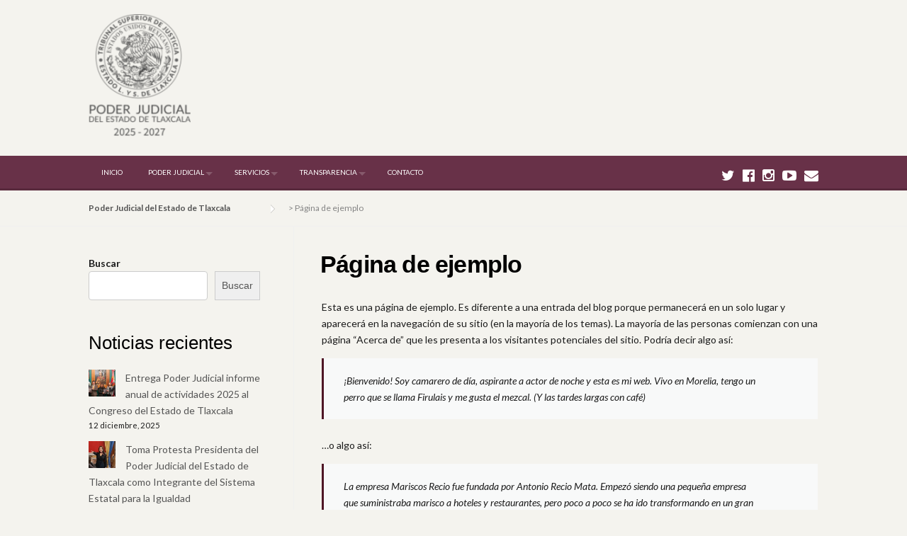

--- FILE ---
content_type: text/html; charset=UTF-8
request_url: https://tsjtlaxcala.gob.mx/pagina-ejemplo/
body_size: 13775
content:
<!DOCTYPE html>
<html lang="es">
<head>
	<meta charset="UTF-8">
	<meta name="viewport" content="width=device-width, initial-scale=1">
	<link rel="profile" href="http://gmpg.org/xfn/11">
	<link rel="pingback" href="https://tsjtlaxcala.gob.mx/xmlrpc.php">
	<title>Página de ejemplo &#8211; Poder Judicial del Estado de Tlaxcala</title>
<meta name='robots' content='max-image-preview:large' />
<link rel='dns-prefetch' href='//fonts.googleapis.com' />
<link rel='preconnect' href='https://fonts.gstatic.com' crossorigin />
<link rel="alternate" type="application/rss+xml" title="Poder Judicial del Estado de Tlaxcala &raquo; Feed" href="https://tsjtlaxcala.gob.mx/feed/" />
<link rel="alternate" type="application/rss+xml" title="Poder Judicial del Estado de Tlaxcala &raquo; RSS de los comentarios" href="https://tsjtlaxcala.gob.mx/comments/feed/" />
<link rel="alternate" type="application/rss+xml" title="Poder Judicial del Estado de Tlaxcala &raquo; Página de ejemplo RSS de los comentarios" href="https://tsjtlaxcala.gob.mx/pagina-ejemplo/feed/" />
<link rel="alternate" title="oEmbed (JSON)" type="application/json+oembed" href="https://tsjtlaxcala.gob.mx/wp-json/oembed/1.0/embed?url=https%3A%2F%2Ftsjtlaxcala.gob.mx%2Fpagina-ejemplo%2F" />
<link rel="alternate" title="oEmbed (XML)" type="text/xml+oembed" href="https://tsjtlaxcala.gob.mx/wp-json/oembed/1.0/embed?url=https%3A%2F%2Ftsjtlaxcala.gob.mx%2Fpagina-ejemplo%2F&#038;format=xml" />
<style id='wp-img-auto-sizes-contain-inline-css' type='text/css'>
img:is([sizes=auto i],[sizes^="auto," i]){contain-intrinsic-size:3000px 1500px}
/*# sourceURL=wp-img-auto-sizes-contain-inline-css */
</style>
<style id='wp-emoji-styles-inline-css' type='text/css'>

	img.wp-smiley, img.emoji {
		display: inline !important;
		border: none !important;
		box-shadow: none !important;
		height: 1em !important;
		width: 1em !important;
		margin: 0 0.07em !important;
		vertical-align: -0.1em !important;
		background: none !important;
		padding: 0 !important;
	}
/*# sourceURL=wp-emoji-styles-inline-css */
</style>
<link rel='stylesheet' id='wp-block-library-css' href='https://tsjtlaxcala.gob.mx/wp-includes/css/dist/block-library/style.min.css?ver=6.9' type='text/css' media='all' />
<style id='wp-block-library-theme-inline-css' type='text/css'>
.wp-block-audio :where(figcaption){color:#555;font-size:13px;text-align:center}.is-dark-theme .wp-block-audio :where(figcaption){color:#ffffffa6}.wp-block-audio{margin:0 0 1em}.wp-block-code{border:1px solid #ccc;border-radius:4px;font-family:Menlo,Consolas,monaco,monospace;padding:.8em 1em}.wp-block-embed :where(figcaption){color:#555;font-size:13px;text-align:center}.is-dark-theme .wp-block-embed :where(figcaption){color:#ffffffa6}.wp-block-embed{margin:0 0 1em}.blocks-gallery-caption{color:#555;font-size:13px;text-align:center}.is-dark-theme .blocks-gallery-caption{color:#ffffffa6}:root :where(.wp-block-image figcaption){color:#555;font-size:13px;text-align:center}.is-dark-theme :root :where(.wp-block-image figcaption){color:#ffffffa6}.wp-block-image{margin:0 0 1em}.wp-block-pullquote{border-bottom:4px solid;border-top:4px solid;color:currentColor;margin-bottom:1.75em}.wp-block-pullquote :where(cite),.wp-block-pullquote :where(footer),.wp-block-pullquote__citation{color:currentColor;font-size:.8125em;font-style:normal;text-transform:uppercase}.wp-block-quote{border-left:.25em solid;margin:0 0 1.75em;padding-left:1em}.wp-block-quote cite,.wp-block-quote footer{color:currentColor;font-size:.8125em;font-style:normal;position:relative}.wp-block-quote:where(.has-text-align-right){border-left:none;border-right:.25em solid;padding-left:0;padding-right:1em}.wp-block-quote:where(.has-text-align-center){border:none;padding-left:0}.wp-block-quote.is-large,.wp-block-quote.is-style-large,.wp-block-quote:where(.is-style-plain){border:none}.wp-block-search .wp-block-search__label{font-weight:700}.wp-block-search__button{border:1px solid #ccc;padding:.375em .625em}:where(.wp-block-group.has-background){padding:1.25em 2.375em}.wp-block-separator.has-css-opacity{opacity:.4}.wp-block-separator{border:none;border-bottom:2px solid;margin-left:auto;margin-right:auto}.wp-block-separator.has-alpha-channel-opacity{opacity:1}.wp-block-separator:not(.is-style-wide):not(.is-style-dots){width:100px}.wp-block-separator.has-background:not(.is-style-dots){border-bottom:none;height:1px}.wp-block-separator.has-background:not(.is-style-wide):not(.is-style-dots){height:2px}.wp-block-table{margin:0 0 1em}.wp-block-table td,.wp-block-table th{word-break:normal}.wp-block-table :where(figcaption){color:#555;font-size:13px;text-align:center}.is-dark-theme .wp-block-table :where(figcaption){color:#ffffffa6}.wp-block-video :where(figcaption){color:#555;font-size:13px;text-align:center}.is-dark-theme .wp-block-video :where(figcaption){color:#ffffffa6}.wp-block-video{margin:0 0 1em}:root :where(.wp-block-template-part.has-background){margin-bottom:0;margin-top:0;padding:1.25em 2.375em}
/*# sourceURL=/wp-includes/css/dist/block-library/theme.min.css */
</style>
<style id='classic-theme-styles-inline-css' type='text/css'>
/*! This file is auto-generated */
.wp-block-button__link{color:#fff;background-color:#32373c;border-radius:9999px;box-shadow:none;text-decoration:none;padding:calc(.667em + 2px) calc(1.333em + 2px);font-size:1.125em}.wp-block-file__button{background:#32373c;color:#fff;text-decoration:none}
/*# sourceURL=/wp-includes/css/classic-themes.min.css */
</style>
<style id='global-styles-inline-css' type='text/css'>
:root{--wp--preset--aspect-ratio--square: 1;--wp--preset--aspect-ratio--4-3: 4/3;--wp--preset--aspect-ratio--3-4: 3/4;--wp--preset--aspect-ratio--3-2: 3/2;--wp--preset--aspect-ratio--2-3: 2/3;--wp--preset--aspect-ratio--16-9: 16/9;--wp--preset--aspect-ratio--9-16: 9/16;--wp--preset--color--black: #000000;--wp--preset--color--cyan-bluish-gray: #abb8c3;--wp--preset--color--white: #ffffff;--wp--preset--color--pale-pink: #f78da7;--wp--preset--color--vivid-red: #cf2e2e;--wp--preset--color--luminous-vivid-orange: #ff6900;--wp--preset--color--luminous-vivid-amber: #fcb900;--wp--preset--color--light-green-cyan: #7bdcb5;--wp--preset--color--vivid-green-cyan: #00d084;--wp--preset--color--pale-cyan-blue: #8ed1fc;--wp--preset--color--vivid-cyan-blue: #0693e3;--wp--preset--color--vivid-purple: #9b51e0;--wp--preset--gradient--vivid-cyan-blue-to-vivid-purple: linear-gradient(135deg,rgb(6,147,227) 0%,rgb(155,81,224) 100%);--wp--preset--gradient--light-green-cyan-to-vivid-green-cyan: linear-gradient(135deg,rgb(122,220,180) 0%,rgb(0,208,130) 100%);--wp--preset--gradient--luminous-vivid-amber-to-luminous-vivid-orange: linear-gradient(135deg,rgb(252,185,0) 0%,rgb(255,105,0) 100%);--wp--preset--gradient--luminous-vivid-orange-to-vivid-red: linear-gradient(135deg,rgb(255,105,0) 0%,rgb(207,46,46) 100%);--wp--preset--gradient--very-light-gray-to-cyan-bluish-gray: linear-gradient(135deg,rgb(238,238,238) 0%,rgb(169,184,195) 100%);--wp--preset--gradient--cool-to-warm-spectrum: linear-gradient(135deg,rgb(74,234,220) 0%,rgb(151,120,209) 20%,rgb(207,42,186) 40%,rgb(238,44,130) 60%,rgb(251,105,98) 80%,rgb(254,248,76) 100%);--wp--preset--gradient--blush-light-purple: linear-gradient(135deg,rgb(255,206,236) 0%,rgb(152,150,240) 100%);--wp--preset--gradient--blush-bordeaux: linear-gradient(135deg,rgb(254,205,165) 0%,rgb(254,45,45) 50%,rgb(107,0,62) 100%);--wp--preset--gradient--luminous-dusk: linear-gradient(135deg,rgb(255,203,112) 0%,rgb(199,81,192) 50%,rgb(65,88,208) 100%);--wp--preset--gradient--pale-ocean: linear-gradient(135deg,rgb(255,245,203) 0%,rgb(182,227,212) 50%,rgb(51,167,181) 100%);--wp--preset--gradient--electric-grass: linear-gradient(135deg,rgb(202,248,128) 0%,rgb(113,206,126) 100%);--wp--preset--gradient--midnight: linear-gradient(135deg,rgb(2,3,129) 0%,rgb(40,116,252) 100%);--wp--preset--font-size--small: 13px;--wp--preset--font-size--medium: 20px;--wp--preset--font-size--large: 36px;--wp--preset--font-size--x-large: 42px;--wp--preset--spacing--20: 0.44rem;--wp--preset--spacing--30: 0.67rem;--wp--preset--spacing--40: 1rem;--wp--preset--spacing--50: 1.5rem;--wp--preset--spacing--60: 2.25rem;--wp--preset--spacing--70: 3.38rem;--wp--preset--spacing--80: 5.06rem;--wp--preset--shadow--natural: 6px 6px 9px rgba(0, 0, 0, 0.2);--wp--preset--shadow--deep: 12px 12px 50px rgba(0, 0, 0, 0.4);--wp--preset--shadow--sharp: 6px 6px 0px rgba(0, 0, 0, 0.2);--wp--preset--shadow--outlined: 6px 6px 0px -3px rgb(255, 255, 255), 6px 6px rgb(0, 0, 0);--wp--preset--shadow--crisp: 6px 6px 0px rgb(0, 0, 0);}:where(.is-layout-flex){gap: 0.5em;}:where(.is-layout-grid){gap: 0.5em;}body .is-layout-flex{display: flex;}.is-layout-flex{flex-wrap: wrap;align-items: center;}.is-layout-flex > :is(*, div){margin: 0;}body .is-layout-grid{display: grid;}.is-layout-grid > :is(*, div){margin: 0;}:where(.wp-block-columns.is-layout-flex){gap: 2em;}:where(.wp-block-columns.is-layout-grid){gap: 2em;}:where(.wp-block-post-template.is-layout-flex){gap: 1.25em;}:where(.wp-block-post-template.is-layout-grid){gap: 1.25em;}.has-black-color{color: var(--wp--preset--color--black) !important;}.has-cyan-bluish-gray-color{color: var(--wp--preset--color--cyan-bluish-gray) !important;}.has-white-color{color: var(--wp--preset--color--white) !important;}.has-pale-pink-color{color: var(--wp--preset--color--pale-pink) !important;}.has-vivid-red-color{color: var(--wp--preset--color--vivid-red) !important;}.has-luminous-vivid-orange-color{color: var(--wp--preset--color--luminous-vivid-orange) !important;}.has-luminous-vivid-amber-color{color: var(--wp--preset--color--luminous-vivid-amber) !important;}.has-light-green-cyan-color{color: var(--wp--preset--color--light-green-cyan) !important;}.has-vivid-green-cyan-color{color: var(--wp--preset--color--vivid-green-cyan) !important;}.has-pale-cyan-blue-color{color: var(--wp--preset--color--pale-cyan-blue) !important;}.has-vivid-cyan-blue-color{color: var(--wp--preset--color--vivid-cyan-blue) !important;}.has-vivid-purple-color{color: var(--wp--preset--color--vivid-purple) !important;}.has-black-background-color{background-color: var(--wp--preset--color--black) !important;}.has-cyan-bluish-gray-background-color{background-color: var(--wp--preset--color--cyan-bluish-gray) !important;}.has-white-background-color{background-color: var(--wp--preset--color--white) !important;}.has-pale-pink-background-color{background-color: var(--wp--preset--color--pale-pink) !important;}.has-vivid-red-background-color{background-color: var(--wp--preset--color--vivid-red) !important;}.has-luminous-vivid-orange-background-color{background-color: var(--wp--preset--color--luminous-vivid-orange) !important;}.has-luminous-vivid-amber-background-color{background-color: var(--wp--preset--color--luminous-vivid-amber) !important;}.has-light-green-cyan-background-color{background-color: var(--wp--preset--color--light-green-cyan) !important;}.has-vivid-green-cyan-background-color{background-color: var(--wp--preset--color--vivid-green-cyan) !important;}.has-pale-cyan-blue-background-color{background-color: var(--wp--preset--color--pale-cyan-blue) !important;}.has-vivid-cyan-blue-background-color{background-color: var(--wp--preset--color--vivid-cyan-blue) !important;}.has-vivid-purple-background-color{background-color: var(--wp--preset--color--vivid-purple) !important;}.has-black-border-color{border-color: var(--wp--preset--color--black) !important;}.has-cyan-bluish-gray-border-color{border-color: var(--wp--preset--color--cyan-bluish-gray) !important;}.has-white-border-color{border-color: var(--wp--preset--color--white) !important;}.has-pale-pink-border-color{border-color: var(--wp--preset--color--pale-pink) !important;}.has-vivid-red-border-color{border-color: var(--wp--preset--color--vivid-red) !important;}.has-luminous-vivid-orange-border-color{border-color: var(--wp--preset--color--luminous-vivid-orange) !important;}.has-luminous-vivid-amber-border-color{border-color: var(--wp--preset--color--luminous-vivid-amber) !important;}.has-light-green-cyan-border-color{border-color: var(--wp--preset--color--light-green-cyan) !important;}.has-vivid-green-cyan-border-color{border-color: var(--wp--preset--color--vivid-green-cyan) !important;}.has-pale-cyan-blue-border-color{border-color: var(--wp--preset--color--pale-cyan-blue) !important;}.has-vivid-cyan-blue-border-color{border-color: var(--wp--preset--color--vivid-cyan-blue) !important;}.has-vivid-purple-border-color{border-color: var(--wp--preset--color--vivid-purple) !important;}.has-vivid-cyan-blue-to-vivid-purple-gradient-background{background: var(--wp--preset--gradient--vivid-cyan-blue-to-vivid-purple) !important;}.has-light-green-cyan-to-vivid-green-cyan-gradient-background{background: var(--wp--preset--gradient--light-green-cyan-to-vivid-green-cyan) !important;}.has-luminous-vivid-amber-to-luminous-vivid-orange-gradient-background{background: var(--wp--preset--gradient--luminous-vivid-amber-to-luminous-vivid-orange) !important;}.has-luminous-vivid-orange-to-vivid-red-gradient-background{background: var(--wp--preset--gradient--luminous-vivid-orange-to-vivid-red) !important;}.has-very-light-gray-to-cyan-bluish-gray-gradient-background{background: var(--wp--preset--gradient--very-light-gray-to-cyan-bluish-gray) !important;}.has-cool-to-warm-spectrum-gradient-background{background: var(--wp--preset--gradient--cool-to-warm-spectrum) !important;}.has-blush-light-purple-gradient-background{background: var(--wp--preset--gradient--blush-light-purple) !important;}.has-blush-bordeaux-gradient-background{background: var(--wp--preset--gradient--blush-bordeaux) !important;}.has-luminous-dusk-gradient-background{background: var(--wp--preset--gradient--luminous-dusk) !important;}.has-pale-ocean-gradient-background{background: var(--wp--preset--gradient--pale-ocean) !important;}.has-electric-grass-gradient-background{background: var(--wp--preset--gradient--electric-grass) !important;}.has-midnight-gradient-background{background: var(--wp--preset--gradient--midnight) !important;}.has-small-font-size{font-size: var(--wp--preset--font-size--small) !important;}.has-medium-font-size{font-size: var(--wp--preset--font-size--medium) !important;}.has-large-font-size{font-size: var(--wp--preset--font-size--large) !important;}.has-x-large-font-size{font-size: var(--wp--preset--font-size--x-large) !important;}
:where(.wp-block-post-template.is-layout-flex){gap: 1.25em;}:where(.wp-block-post-template.is-layout-grid){gap: 1.25em;}
:where(.wp-block-term-template.is-layout-flex){gap: 1.25em;}:where(.wp-block-term-template.is-layout-grid){gap: 1.25em;}
:where(.wp-block-columns.is-layout-flex){gap: 2em;}:where(.wp-block-columns.is-layout-grid){gap: 2em;}
:root :where(.wp-block-pullquote){font-size: 1.5em;line-height: 1.6;}
/*# sourceURL=global-styles-inline-css */
</style>
<link rel='stylesheet' id='contact-form-7-css' href='https://tsjtlaxcala.gob.mx/wp-content/plugins/contact-form-7/includes/css/styles.css?ver=6.1.4' type='text/css' media='all' />
<link rel='stylesheet' id='wpsm_ac-font-awesome-front-css' href='https://tsjtlaxcala.gob.mx/wp-content/plugins/responsive-accordion-and-collapse/css/font-awesome/css/font-awesome.min.css?ver=6.9' type='text/css' media='all' />
<link rel='stylesheet' id='wpsm_ac_bootstrap-front-css' href='https://tsjtlaxcala.gob.mx/wp-content/plugins/responsive-accordion-and-collapse/css/bootstrap-front.css?ver=6.9' type='text/css' media='all' />
<link rel='stylesheet' id='wpos-slick-style-css' href='https://tsjtlaxcala.gob.mx/wp-content/plugins/wp-responsive-recent-post-slider/assets/css/slick.css?ver=3.7.1' type='text/css' media='all' />
<link rel='stylesheet' id='wppsac-public-style-css' href='https://tsjtlaxcala.gob.mx/wp-content/plugins/wp-responsive-recent-post-slider/assets/css/recent-post-style.css?ver=3.7.1' type='text/css' media='all' />
<link rel='stylesheet' id='parent-style-css' href='https://tsjtlaxcala.gob.mx/wp-content/themes/HumanRights/style.css?ver=6.9' type='text/css' media='all' />
<link rel='stylesheet' id='child-style-css' href='https://tsjtlaxcala.gob.mx/wp-content/themes/HumanRights-child/style.css?ver=6.9' type='text/css' media='all' />
<link rel='stylesheet' id='wpcharming-style-css' href='https://tsjtlaxcala.gob.mx/wp-content/themes/HumanRights-child/style.css?ver=6.9' type='text/css' media='all' />
<link rel='stylesheet' id='wpcharming-fontawesome-css' href='https://tsjtlaxcala.gob.mx/wp-content/themes/HumanRights/assets/css/font-awesome.min.css?ver=4.2.0' type='text/css' media='all' />
<link rel='stylesheet' id='dflip-style-css' href='https://tsjtlaxcala.gob.mx/wp-content/plugins/3d-flipbook-dflip-lite/assets/css/dflip.min.css?ver=2.4.20' type='text/css' media='all' />
<link rel='stylesheet' id='tablepress-default-css' href='https://tsjtlaxcala.gob.mx/wp-content/tablepress-combined.min.css?ver=63' type='text/css' media='all' />
<link rel="preload" as="style" href="https://fonts.googleapis.com/css?family=Lato:100,300,400,700,900,100italic,300italic,400italic,700italic,900italic&#038;display=swap&#038;ver=1757346012" /><link rel="stylesheet" href="https://fonts.googleapis.com/css?family=Lato:100,300,400,700,900,100italic,300italic,400italic,700italic,900italic&#038;display=swap&#038;ver=1757346012" media="print" onload="this.media='all'"><noscript><link rel="stylesheet" href="https://fonts.googleapis.com/css?family=Lato:100,300,400,700,900,100italic,300italic,400italic,700italic,900italic&#038;display=swap&#038;ver=1757346012" /></noscript><script type="text/javascript" id="jquery-core-js-extra">
/* <![CDATA[ */
var header_fixed_setting = {"fixed_header":"1"};
//# sourceURL=jquery-core-js-extra
/* ]]> */
</script>
<script type="text/javascript" src="https://tsjtlaxcala.gob.mx/wp-includes/js/jquery/jquery.min.js?ver=3.7.1" id="jquery-core-js"></script>
<script type="text/javascript" src="https://tsjtlaxcala.gob.mx/wp-includes/js/jquery/jquery-migrate.min.js?ver=3.4.1" id="jquery-migrate-js"></script>
<script type="text/javascript" src="https://tsjtlaxcala.gob.mx/wp-content/themes/HumanRights/assets/js/modernizr.min.js?ver=2.6.2" id="wpcharming-modernizr-js"></script>
<link rel="https://api.w.org/" href="https://tsjtlaxcala.gob.mx/wp-json/" /><link rel="alternate" title="JSON" type="application/json" href="https://tsjtlaxcala.gob.mx/wp-json/wp/v2/pages/2" /><link rel="EditURI" type="application/rsd+xml" title="RSD" href="https://tsjtlaxcala.gob.mx/xmlrpc.php?rsd" />
<meta name="generator" content="WordPress 6.9" />
<link rel="canonical" href="https://tsjtlaxcala.gob.mx/pagina-ejemplo/" />
<link rel='shortlink' href='https://tsjtlaxcala.gob.mx/?p=2' />
<meta name="generator" content="Redux 4.5.9" /><!--[if lt IE 9]><script src="https://tsjtlaxcala.gob.mx/wp-content/themes/HumanRights/assets/js/html5.min.js"></script><![endif]-->
	<link rel="shortcut icon" href="https://tsjtlaxcala.gob.mx/wp-content/uploads/2023/03/1-1-e1679516009708.png">												<meta name="generator" content="Elementor 3.33.6; features: additional_custom_breakpoints; settings: css_print_method-external, google_font-enabled, font_display-swap">
			<style>
				.e-con.e-parent:nth-of-type(n+4):not(.e-lazyloaded):not(.e-no-lazyload),
				.e-con.e-parent:nth-of-type(n+4):not(.e-lazyloaded):not(.e-no-lazyload) * {
					background-image: none !important;
				}
				@media screen and (max-height: 1024px) {
					.e-con.e-parent:nth-of-type(n+3):not(.e-lazyloaded):not(.e-no-lazyload),
					.e-con.e-parent:nth-of-type(n+3):not(.e-lazyloaded):not(.e-no-lazyload) * {
						background-image: none !important;
					}
				}
				@media screen and (max-height: 640px) {
					.e-con.e-parent:nth-of-type(n+2):not(.e-lazyloaded):not(.e-no-lazyload),
					.e-con.e-parent:nth-of-type(n+2):not(.e-lazyloaded):not(.e-no-lazyload) * {
						background-image: none !important;
					}
				}
			</style>
			<meta name="generator" content="Powered by Slider Revolution 6.5.8 - responsive, Mobile-Friendly Slider Plugin for WordPress with comfortable drag and drop interface." />
<link rel="icon" href="https://tsjtlaxcala.gob.mx/wp-content/uploads/2023/03/cropped-escudo_150px-150x150.webp" sizes="32x32" />
<link rel="icon" href="https://tsjtlaxcala.gob.mx/wp-content/uploads/2023/03/cropped-escudo_150px-300x300.webp" sizes="192x192" />
<link rel="apple-touch-icon" href="https://tsjtlaxcala.gob.mx/wp-content/uploads/2023/03/cropped-escudo_150px-300x300.webp" />
<meta name="msapplication-TileImage" content="https://tsjtlaxcala.gob.mx/wp-content/uploads/2023/03/cropped-escudo_150px-300x300.webp" />
<script type="text/javascript">function setREVStartSize(e){
			//window.requestAnimationFrame(function() {				 
				window.RSIW = window.RSIW===undefined ? window.innerWidth : window.RSIW;	
				window.RSIH = window.RSIH===undefined ? window.innerHeight : window.RSIH;	
				try {								
					var pw = document.getElementById(e.c).parentNode.offsetWidth,
						newh;
					pw = pw===0 || isNaN(pw) ? window.RSIW : pw;
					e.tabw = e.tabw===undefined ? 0 : parseInt(e.tabw);
					e.thumbw = e.thumbw===undefined ? 0 : parseInt(e.thumbw);
					e.tabh = e.tabh===undefined ? 0 : parseInt(e.tabh);
					e.thumbh = e.thumbh===undefined ? 0 : parseInt(e.thumbh);
					e.tabhide = e.tabhide===undefined ? 0 : parseInt(e.tabhide);
					e.thumbhide = e.thumbhide===undefined ? 0 : parseInt(e.thumbhide);
					e.mh = e.mh===undefined || e.mh=="" || e.mh==="auto" ? 0 : parseInt(e.mh,0);		
					if(e.layout==="fullscreen" || e.l==="fullscreen") 						
						newh = Math.max(e.mh,window.RSIH);					
					else{					
						e.gw = Array.isArray(e.gw) ? e.gw : [e.gw];
						for (var i in e.rl) if (e.gw[i]===undefined || e.gw[i]===0) e.gw[i] = e.gw[i-1];					
						e.gh = e.el===undefined || e.el==="" || (Array.isArray(e.el) && e.el.length==0)? e.gh : e.el;
						e.gh = Array.isArray(e.gh) ? e.gh : [e.gh];
						for (var i in e.rl) if (e.gh[i]===undefined || e.gh[i]===0) e.gh[i] = e.gh[i-1];
											
						var nl = new Array(e.rl.length),
							ix = 0,						
							sl;					
						e.tabw = e.tabhide>=pw ? 0 : e.tabw;
						e.thumbw = e.thumbhide>=pw ? 0 : e.thumbw;
						e.tabh = e.tabhide>=pw ? 0 : e.tabh;
						e.thumbh = e.thumbhide>=pw ? 0 : e.thumbh;					
						for (var i in e.rl) nl[i] = e.rl[i]<window.RSIW ? 0 : e.rl[i];
						sl = nl[0];									
						for (var i in nl) if (sl>nl[i] && nl[i]>0) { sl = nl[i]; ix=i;}															
						var m = pw>(e.gw[ix]+e.tabw+e.thumbw) ? 1 : (pw-(e.tabw+e.thumbw)) / (e.gw[ix]);					
						newh =  (e.gh[ix] * m) + (e.tabh + e.thumbh);
					}
					var el = document.getElementById(e.c);
					if (el!==null && el) el.style.height = newh+"px";					
					el = document.getElementById(e.c+"_wrapper");
					if (el!==null && el) {
						el.style.height = newh+"px";
						el.style.display = "block";
					}
				} catch(e){
					console.log("Failure at Presize of Slider:" + e)
				}					   
			//});
		  };</script>
		<style type="text/css" id="wp-custom-css">
			.letra-capital {
    font-size: 3em;
    float: left;
    line-height: 1;
    margin-right: 8px;
    font-weight: bold;
}


.page-id-15398 #site-navigation {
    display: none;
}

.page-id-15417 #site-navigation {
    display: none;
}

.page-id-14929 #site-navigation {
    display: none;
}

.page-id-15466 #site-navigation {
    display: none;
}

/* Centrar logo */
.site-logo {
    display: flex;
    justify-content: center;
    align-items: center;
}

/* Reducir altura del header */
.site-header {
    padding-top: 20px;
    padding-bottom: 20px;
}

/* Cambiar fondo del campo de búsqueda */
input[type="search"] {
    background-color: #ffffff; /* blanco */
    color: #000000;            /* texto negro */
    border: 1px solid #ccc;    /* borde gris suave */
    padding: 8px;
    border-radius: 4px;        /* esquinas redondeadas */
}
		</style>
		<style id="wpc_options-dynamic-css" title="dynamic-css" class="redux-options-output">.site-branding{margin-top:0px;margin-right:00px;margin-bottom:0px;}a, .primary-color, .wpc-menu.wpc-menu-mobile li.current-menu-item a, .wpc-menu.wpc-menu-mobile li li.current-menu-item a,
                                                      .wpc-menu.wpc-menu-mobile a:hover, .topbar-menu li a:hover, .nav-social a:hover, .entry-footer .post-categories li a:hover, .entry-footer .post-tags li a:hover,
                                                      .medium-heading-inverted, .grid-item .grid-title a:hover, .heading-404, .widget a:hover, .widget #calendar_wrap a,
                                                      .widget_recent_comments a, #secondary .widget.widget_nav_menu ul li a:hover, #secondary .widget.widget_nav_menu ul li.current-menu-item a,
                                                      .iconbox-wrapper .iconbox-icon .primary, .iconbox-wrapper .iconbox-image .primary, .iconbox-wrapper a:hover, .breadcrumbs a:hover,
                                                      .header-contact-wrapper li .box-icon i
                                                      {color:#4f1626;}input[type="reset"], input[type="submit"], input[type="submit"], .header-right .header-contact-box .box-icon i,
                                                      .wpc-menu ul li, .loop-pagination a:hover, .loop-pagination span:hover, .loop-pagination a.current, .loop-pagination span.current,
                                                      .footer-connect .footer-social a:hover i, .entry-content .wpb_content_element .wpb_tour_tabs_wrapper .wpb_tabs_nav li.ui-tabs-active a, .entry-content .wpb_content_element .wpb_accordion_header li.ui-tabs-active a,
                                                      .btn, .btn-primary, .custom-heading .heading-line, .custom-heading .heading-line.primary
                                                      {background-color:#4f1626;}textarea:focus,
                                                        input[type="date"]:focus,
                                                        input[type="datetime"]:focus,
                                                        input[type="datetime-local"]:focus,
                                                        input[type="email"]:focus,
                                                        input[type="month"]:focus,
                                                        input[type="number"]:focus,
                                                        input[type="password"]:focus,
                                                        input[type="search"]:focus,
                                                        input[type="tel"]:focus,
                                                        input[type="text"]:focus,
                                                        input[type="time"]:focus,
                                                        input[type="url"]:focus,
                                                        input[type="week"]:focus, .header-right .header-contact-box .box-icon,
                                                        .wpc-menu > li:hover > a, .wpc-menu > li.current-menu-item > a, .wpc-menu > li.current-menu-ancestor > a,
                                                        .entry-content blockquote{border-color:#4f1626;}#secondary .widget.widget_nav_menu ul li.current-menu-item a:before {border-left-color:#4f1626;}.secondary-color, #comments .comment .comment-wrapper .comment-meta .comment-time:hover, #comments .comment .comment-wrapper .comment-meta .comment-reply-link:hover, #comments .comment .comment-wrapper .comment-meta .comment-edit-link:hover,
                                                      .iconbox-wrapper .iconbox-icon .secondary, .iconbox-wrapper .iconbox-image .secondary{color:#16424f;}.btn-secondary, .custom-heading .heading-line.secondary{background-color:#16424f;}.entry-meta .sticky-label,.inverted-column > .wpb_wrapper, .inverted-row{background-color:#ffffff;}.site{background-color:transparent;}.layout-boxed{background-color:transparent;}body{font-family:Lato;font-weight:normal;color:#1c1c1c;font-size:14px;}.header-right{margin-top:0px;margin-right:0px;margin-bottom:0px;margin-left:0px;}.site-header{background-color:transparent;background-repeat:no-repeat;background-attachment:scroll;background-position:center center;background-size:cover;}.site-header, .site-header p, .header-right .header-contact-box .box-text .contact-text{color:transparent;}.topbar-menu li a{color:transparent;}.header-right .header-contact-box .box-text .contact-phone{color:transparent;}.wpc-menu a{font-family:Lato;font-weight:400;font-style:normal;color:#ffffff;font-size:10px;}.main-navigation{background-color:#683148;background-attachment:scroll;}.main-navigation{border-top:3px none #dddddd;}.nav-social a{color:#ffffff;}.site-footer{background-color:#ffffff;background-repeat:no-repeat;background-attachment:scroll;background-position:right center;background-image:url('https://tsjtlaxcala.gob.mx/wp-content/uploads/2024/08/footer-bg.webp');background-size:contain;}.site-footer .footer-columns .footer-column .widget .widget-title{color:#4f1626;}.site-footer, .site-footer .widget, .site-footer p{color:#666666;}.site-footer a, .site-footer .widget a{color:#777777;}.site-footer a:hover, .site-footer .widget a:hover{color:#962450;}</style></head>

<body class="wp-singular page-template-default page page-id-2 wp-embed-responsive wp-theme-HumanRights wp-child-theme-HumanRights-child elementor-default elementor-kit-5">


<div id="page" class="hfeed site">
	<a class="skip-link screen-reader-text" href="#content">Skip to content</a>	
	<header id="masthead" class="site-header" role="banner">
		<div class="container">
						<div class="header-left">
				<div class="site-branding">
										<a href="https://tsjtlaxcala.gob.mx/" title="Poder Judicial del Estado de Tlaxcala" rel="home">
						<img src="https://tsjtlaxcala.gob.mx/wp-content/uploads/2025/09/pj-25-27-scaled-e1757345434353.png" alt="Poder Judicial del Estado de Tlaxcala" />
					</a>
									</div><!-- /.site-branding -->
			</div>
					</div>
	</header><!-- #masthead -->
	<nav id="site-navigation" class="main-navigation fixed-on" role="navigation">
		<div class="container">
						<div id="nav-toggle"><i class="fa fa-bars"></i></div>
			<ul class="wpc-menu">	
		   	   <li id="menu-item-1042" class="menu-item menu-item-type-post_type menu-item-object-page menu-item-home menu-item-1042"><a href="https://tsjtlaxcala.gob.mx/">INICIO</a></li>
<li id="menu-item-2056" class="menu-item menu-item-type-custom menu-item-object-custom menu-item-has-children menu-item-2056"><a href="#">PODER JUDICIAL</a>
<ul class="sub-menu">
	<li id="menu-item-2059" class="menu-item menu-item-type-post_type menu-item-object-page menu-item-2059"><a href="https://tsjtlaxcala.gob.mx/inicio/magistrados_tribunal/">Tribunal Superior de Justicia</a></li>
	<li id="menu-item-19151" class="menu-item menu-item-type-post_type menu-item-object-page menu-item-19151"><a href="https://tsjtlaxcala.gob.mx/organo-administracion/">Órgano de Administración Judicial del Estado de Tlaxcala</a></li>
	<li id="menu-item-19157" class="menu-item menu-item-type-post_type menu-item-object-page menu-item-19157"><a href="https://tsjtlaxcala.gob.mx/tribunal-disciplina-judicial/">Tribunal de Disciplina Judicial del Estado</a></li>
	<li id="menu-item-7319" class="menu-item menu-item-type-custom menu-item-object-custom menu-item-7319"><a href="https://tsjtlaxcala.gob.mx/transparencia/dt/f63/VII/plantilla.pdf">DIRECTORIO INSTITUCIONAL</a></li>
	<li id="menu-item-6922" class="menu-item menu-item-type-post_type menu-item-object-page menu-item-6922"><a href="https://tsjtlaxcala.gob.mx/tribunal-superior-de-justicia/historia2/">HISTORIA</a></li>
	<li id="menu-item-15074" class="menu-item menu-item-type-custom menu-item-object-custom menu-item-15074"><a href="https://tsjtlaxcala.gob.mx/transparencia/ipa63/ipa63f1.html">MARCO NORMATIVO</a></li>
	<li id="menu-item-10669" class="menu-item menu-item-type-post_type menu-item-object-page menu-item-10669"><a href="https://tsjtlaxcala.gob.mx/tribunal-superior-de-justicia/informes/">INFORMES</a></li>
</ul>
</li>
<li id="menu-item-2057" class="menu-item menu-item-type-custom menu-item-object-custom menu-item-has-children menu-item-2057"><a href="#">SERVICIOS</a>
<ul class="sub-menu">
	<li id="menu-item-13633" class="menu-item menu-item-type-custom menu-item-object-custom menu-item-13633"><a href="http://peritos.tsjtlaxcala.gob.mx/">CONSULTA DE PERITOS JUDICIALES</a></li>
	<li id="menu-item-890" class="menu-item menu-item-type-custom menu-item-object-custom menu-item-890"><a href="http://www.tsjtlaxcala.gob.mx/transparencia/sps/sps1.html">CONSULTA DE SENTENCIAS VERSIONES PÚBLICAS</a></li>
	<li id="menu-item-822" class="menu-item menu-item-type-custom menu-item-object-custom menu-item-822"><a href="http://notifica.tsjtlaxcala.gob.mx/">LISTA DE NOTIFICACIONES</a></li>
	<li id="menu-item-891" class="menu-item menu-item-type-custom menu-item-object-custom menu-item-891"><a href="http://titulos.tsjtlaxcala.gob.mx/">PORTAL DE REGISTRO DE TÍTULOS Y CÉDULAS PROFESIONALES</a></li>
	<li id="menu-item-892" class="menu-item menu-item-type-custom menu-item-object-custom menu-item-892"><a href="http://siisej.tsjtlaxcala.gob.mx/">SIISEJ EN LINEA</a></li>
	<li id="menu-item-893" class="menu-item menu-item-type-custom menu-item-object-custom menu-item-893"><a href="http://siisej-dttos.tsjtlaxcala.gob.mx/busqueda/busqueda-expedientes/busqueda-publica">UBICACIÓN DE EXPEDIENTES</a></li>
	<li id="menu-item-15923" class="menu-item menu-item-type-custom menu-item-object-custom menu-item-15923"><a href="http://sistemas.tsjtlaxcala.gob.mx/pagos">Pagos referenciados</a></li>
</ul>
</li>
<li id="menu-item-7768" class="menu-item menu-item-type-custom menu-item-object-custom menu-item-has-children menu-item-7768"><a href="#">TRANSPARENCIA</a>
<ul class="sub-menu">
	<li id="menu-item-1041" class="menu-item menu-item-type-custom menu-item-object-custom menu-item-1041"><a href="https://tsjtlaxcala.gob.mx/transparencia/">PORTAL DE TRANSPARENCIA</a></li>
	<li id="menu-item-15771" class="menu-item menu-item-type-custom menu-item-object-custom menu-item-15771"><a href="https://www.tsjtlaxcala.gob.mx/transparencia/sps/adprivacidad.html">Avisos de Privacidad</a></li>
</ul>
</li>
<li id="menu-item-808" class="menu-item menu-item-type-post_type menu-item-object-page menu-item-808"><a href="https://tsjtlaxcala.gob.mx/tribunal-superior-de-justicia/contacto/">CONTACTO</a></li>
		    </ul>
						
						<ul class="nav-social">
				<a target="_blank" href="https://twitter.com/PJ_Tlaxcala" title="Twitter"><i class="fa fa-twitter"></i></a> 				<a target="_blank" href="https://www.facebook.com/PJETLAXCALA/" title="Facebook"><i class="fa fa-facebook-official"></i></a> 																<a target="_blank" href="https://www.instagram.com/pj_tlaxcala/" title="Instagram"><i class="fa fa-instagram"></i></a> 								<a target="_blank" href="https://www.youtube.com/@PJ-TLAXCALA/videos" title="Youtube"><i class="fa fa-youtube-play"></i></a> 				<a href="presidencia@tsjtlaxcala.gob.mx" title="Email"><i class="fa fa-envelope"></i></a> 			</ul>
			
		</div>
	</nav><!-- #site-navigation -->

	<div id="content" class="site-content">		
				
					<div class="breadcrumbs">
				<div class="container">
					<!-- Breadcrumb NavXT 7.5.0 -->
<span property="itemListElement" typeof="ListItem"><a property="item" typeof="WebPage" title="Go to Poder Judicial del Estado de Tlaxcala." href="https://tsjtlaxcala.gob.mx" class="home" ><span property="name">Poder Judicial del Estado de Tlaxcala</span></a><meta property="position" content="1"></span> &gt; <span property="itemListElement" typeof="ListItem"><span property="name" class="post post-page current-item">Página de ejemplo</span><meta property="url" content="https://tsjtlaxcala.gob.mx/pagina-ejemplo/"><meta property="position" content="2"></span>				</div>
			</div>
			
		<div id="content-wrap" class="container left-sidebar">
			<div id="primary" class="content-area">
				<main id="main" class="site-main" role="main">

					
						
<article id="post-2" class="post-2 page type-page status-publish hentry">
	
			<h1 class="page-entry-title">Página de ejemplo</h1>
		
	<div class="entry-content">
		
<p>Esta es una página de ejemplo. Es diferente a una entrada del blog porque permanecerá en un solo lugar y aparecerá en la navegación de su sitio (en la mayoría de los temas). La mayoría de las personas comienzan con una página &#8220;Acerca de&#8221; que les presenta a los visitantes potenciales del sitio. Podría decir algo así:</p>



<blockquote class="wp-block-quote is-layout-flow wp-block-quote-is-layout-flow"><p>¡Bienvenido! Soy camarero de día, aspirante a actor de noche y esta es mi web. Vivo en Morelia, tengo un perro que se llama Firulais y me gusta el mezcal. (Y las tardes largas con café)</p></blockquote>



<p>…o algo así:</p>



<blockquote class="wp-block-quote is-layout-flow wp-block-quote-is-layout-flow"><p>La empresa Mariscos Recio fue fundada por Antonio Recio Mata. Empezó siendo una pequeña empresa que suministraba marisco a hoteles y restaurantes, pero poco a poco se ha ido transformando en un gran imperio. Mariscos Recio, el mar al mejor precio.</p></blockquote>



<p>Como nuevo usuario de WordPress, deberías ir a <a href="https://tsjtlaxcala.gob.mx/wp-admin/">tu escritorio</a> para borrar esta página y crear nuevas páginas para tu contenido. ¡Pásalo bien!</p>
			</div><!-- .entry-content -->

	<footer class="entry-footer">
	</footer><!-- .entry-footer -->
</article><!-- #post-## -->

						
					
				</main><!-- #main -->
			</div><!-- #primary -->
			
			<div id="secondary" class="widget-area sidebar" role="complementary">
	<aside id="block-2" class="widget widget_block widget_search"><form role="search" method="get" action="https://tsjtlaxcala.gob.mx/" class="wp-block-search__button-outside wp-block-search__text-button wp-block-search"    ><label class="wp-block-search__label" for="wp-block-search__input-1" >Buscar</label><div class="wp-block-search__inside-wrapper" ><input class="wp-block-search__input" id="wp-block-search__input-1" placeholder="" value="" type="search" name="s" required /><button aria-label="Buscar" class="wp-block-search__button wp-element-button" type="submit" >Buscar</button></div></form></aside><aside id="block-3" class="widget widget_block">
<div class="wp-block-group"><div class="wp-block-group__inner-container is-layout-flow wp-block-group-is-layout-flow">
<h2 class="wp-block-heading">Noticias recientes</h2>


<ul class="wp-block-latest-posts__list has-dates wp-block-latest-posts"><li><div class="wp-block-latest-posts__featured-image alignleft"><img decoding="async" width="150" height="150" src="https://tsjtlaxcala.gob.mx/wp-content/uploads/2025/12/Destacada_Informe-150x150.jpg" class="attachment-thumbnail size-thumbnail wp-post-image" alt="" style="max-width:38px;max-height:38px;" /></div><a class="wp-block-latest-posts__post-title" href="https://tsjtlaxcala.gob.mx/entrega-poder-judicial-informe-anual-de-actividades-2025-al-congreso-del-estado-de-tlaxcala/">Entrega Poder Judicial informe anual de actividades 2025 al Congreso del Estado de Tlaxcala</a><time datetime="2025-12-12T09:44:53-06:00" class="wp-block-latest-posts__post-date">12 diciembre, 2025</time></li>
<li><div class="wp-block-latest-posts__featured-image alignleft"><img decoding="async" width="150" height="150" src="https://tsjtlaxcala.gob.mx/wp-content/uploads/2025/12/TOMAP_R-150x150.jpg" class="attachment-thumbnail size-thumbnail wp-post-image" alt="" style="max-width:38px;max-height:38px;" /></div><a class="wp-block-latest-posts__post-title" href="https://tsjtlaxcala.gob.mx/toma-protesta-presidenta-del-poder-judicial-del-estado-de-tlaxcala-como-integrante-del-sistema-estatal-para-la-igualdad/">Toma Protesta Presidenta del Poder Judicial del Estado de Tlaxcala como Integrante del Sistema Estatal para la Igualdad</a><time datetime="2025-12-11T12:54:52-06:00" class="wp-block-latest-posts__post-date">11 diciembre, 2025</time></li>
<li><div class="wp-block-latest-posts__featured-image alignleft"><img decoding="async" width="150" height="150" src="https://tsjtlaxcala.gob.mx/wp-content/uploads/2025/12/DSC_7859-150x150.jpg" class="attachment-thumbnail size-thumbnail wp-post-image" alt="" style="max-width:38px;max-height:38px;" /></div><a class="wp-block-latest-posts__post-title" href="https://tsjtlaxcala.gob.mx/construccion-de-16-salas-de-oralidad-y-nuevo-cecofam-fortalecera-la-justicia-en-tlaxcala/">Construcción de 16 Salas de Oralidad y Nuevo CECOFAM Fortalecerá la Justicia en Tlaxcala</a><time datetime="2025-12-07T20:00:00-06:00" class="wp-block-latest-posts__post-date">7 diciembre, 2025</time></li>
<li><div class="wp-block-latest-posts__featured-image alignleft"><img loading="lazy" decoding="async" width="150" height="150" src="https://tsjtlaxcala.gob.mx/wp-content/uploads/2025/12/2025-12-05-2-150x150.webp" class="attachment-thumbnail size-thumbnail wp-post-image" alt="" style="max-width:38px;max-height:38px;" /></div><a class="wp-block-latest-posts__post-title" href="https://tsjtlaxcala.gob.mx/2025-12-05/">Firma Poder Judicial y Centro de Ética Judicial Convenio para Capacitar a Juzgadores en Igualdad Sustantiva, Perspectiva de Género y Derechos Humanos</a><time datetime="2025-12-05T08:26:59-06:00" class="wp-block-latest-posts__post-date">5 diciembre, 2025</time></li>
<li><div class="wp-block-latest-posts__featured-image alignleft"><img loading="lazy" decoding="async" width="150" height="150" src="https://tsjtlaxcala.gob.mx/wp-content/uploads/2025/11/2025-11-27-9-150x150.webp" class="attachment-thumbnail size-thumbnail wp-post-image" alt="" style="max-width:38px;max-height:38px;" /></div><a class="wp-block-latest-posts__post-title" href="https://tsjtlaxcala.gob.mx/2025-11-27b/">Unidos por un Tlaxcala sin Violencia: Conferencia &#8220;Violencia de Género contra las Mujeres y Niñas Indígenas en México&#8221;</a><time datetime="2025-11-27T11:23:26-06:00" class="wp-block-latest-posts__post-date">27 noviembre, 2025</time></li>
</ul></div></div>
</aside></div><!-- #secondary -->
				
		</div> <!-- /#content-wrap -->


	</div><!-- #content -->
	
	<div class="clear"></div>
	
		<div class="footer-connect">
		<div class="container">

			
			
						<div class="footer-social">
				 <label for="">Siguenos en nuestras redes sociales</label> 				<a target="_blank" href="https://twitter.com/PJ_Tlaxcala" title="Twitter"><i class="fa fa-twitter"></i></a> 				<a target="_blank" href="https://www.facebook.com/PJETLAXCALA/" title="Facebook"><i class="fa fa-facebook-official"></i></a> 																<a target="_blank" href="https://www.instagram.com/pj_tlaxcala/" title="Instagram"><i class="fa fa-instagram"></i></a> 								<a target="_blank" href="https://www.youtube.com/@PJ-TLAXCALA/videos" title="Youtube"><i class="fa fa-youtube-play"></i></a> 				<a target="_blank" href="presidencia@tsjtlaxcala.gob.mx" title="Email"><i class="fa fa-envelope"></i></a> 			</div>
					</div>
	</div>
	
	<footer id="colophon" class="site-footer" role="contentinfo">
		<div class="container">
			
			
				<div class="sidebar-footer footer-columns footer-3-columns clearfix">
											<div id="footer-1" class="footer-1 footer-column widget-area" role="complementary">
							<aside id="text-6" class="widget widget_text"><h3 class="widget-title">Avisos de Privacidad</h3>			<div class="textwidget"><p><a href="https://www.tsjtlaxcala.gob.mx/transparencia/sps/adprivacidad.html" target="_blank" rel="noopener">Avisos de Privacidad</a></p>
</div>
		</aside><aside id="block-26" class="widget widget_block widget_search"><form role="search" method="get" action="https://tsjtlaxcala.gob.mx/" class="wp-block-search__button-outside wp-block-search__text-button wp-block-search"    ><label class="wp-block-search__label screen-reader-text" for="wp-block-search__input-2" >Buscar</label><div class="wp-block-search__inside-wrapper" ><input class="wp-block-search__input" id="wp-block-search__input-2" placeholder="" value="" type="search" name="s" required /><button aria-label="Buscar" class="wp-block-search__button wp-element-button" type="submit" >Buscar</button></div></form></aside>						</div>
												<div id="footer-2" class="footer-2 footer-column widget-area" role="complementary">
							<aside id="text-11" class="widget widget_text"><h3 class="widget-title">Ciudad Judicial</h3>			<div class="textwidget"><div class="contact-info-box">
		<div class="contact-info-item">
			<div class="contact-text"><i class="fa fa-map-marker"></i></div>
			<div class="contact-value">Libramiento Apizaco - Huamantla Km. 1.5 Sta. Anita Huiloac, Apizaco, Tlaxcala. C.P. 90407
</div>
		</div>
              <!-- 
		<div class="contact-info-item">
			<div class="contact-text"><i class="fa fa-phone"></i></div>
			<div class="contact-value">241 412 90 00</div> 
		</div>
                -->
		<div class="contact-info-item">
			<div class="contact-text"><i class="fa fa-envelope"></i></div>
			<div class="contact-value"><a href="mailto:presidencia@tsjtlaxcala.gob.mx">presidencia@tsjtlaxcala.gob.mx</a></div>
		</div>
	</div></div>
		</aside><aside id="block-23" class="widget widget_block"></aside>						</div>
												<div id="footer-3" class="footer-3 footer-column widget-area" role="complementary">
							<aside id="text-12" class="widget widget_text"><h3 class="widget-title">Palacio de Justicia</h3>			<div class="textwidget"><div class="contact-info-box">
		<div class="contact-info-item">
			<div class="contact-text"><i class="fa fa-map-marker"></i></div>
			<div class="contact-value">Plaza de la Constitución<br> No. 23, Col. Centro, Tlaxcala, Tlax
</div>
		</div>
		<div class="contact-info-item">
			<div class="contact-text"><i class="fa fa-phone"></i></div>
			<div class="contact-value">246 462 85 85</div>
		</div>
		
		</div>
	</div></div>
		</aside>						</div>
										</div>

			
			<div class="site-info clearfix">
				<div class="copy_text">
					2026© Poder Judicial del Estado de Tlaxcala				</div>
				<div class="footer-menu">
					<ul class="footer-menu">
											</ul>
				</div>
			</div><!-- .site-info -->
		</div>
	</footer><!-- #colophon -->

</div><!-- #page -->

<div id="btt"><i class="fa fa-angle-double-up"></i></div>


		<script type="text/javascript">
			window.RS_MODULES = window.RS_MODULES || {};
			window.RS_MODULES.modules = window.RS_MODULES.modules || {};
			window.RS_MODULES.waiting = window.RS_MODULES.waiting || [];
			window.RS_MODULES.defered = true;
			window.RS_MODULES.moduleWaiting = window.RS_MODULES.moduleWaiting || {};
			window.RS_MODULES.type = 'compiled';
		</script>
		<script type="speculationrules">
{"prefetch":[{"source":"document","where":{"and":[{"href_matches":"/*"},{"not":{"href_matches":["/wp-*.php","/wp-admin/*","/wp-content/uploads/*","/wp-content/*","/wp-content/plugins/*","/wp-content/themes/HumanRights-child/*","/wp-content/themes/HumanRights/*","/*\\?(.+)"]}},{"not":{"selector_matches":"a[rel~=\"nofollow\"]"}},{"not":{"selector_matches":".no-prefetch, .no-prefetch a"}}]},"eagerness":"conservative"}]}
</script>
															<script>
				const lazyloadRunObserver = () => {
					const lazyloadBackgrounds = document.querySelectorAll( `.e-con.e-parent:not(.e-lazyloaded)` );
					const lazyloadBackgroundObserver = new IntersectionObserver( ( entries ) => {
						entries.forEach( ( entry ) => {
							if ( entry.isIntersecting ) {
								let lazyloadBackground = entry.target;
								if( lazyloadBackground ) {
									lazyloadBackground.classList.add( 'e-lazyloaded' );
								}
								lazyloadBackgroundObserver.unobserve( entry.target );
							}
						});
					}, { rootMargin: '200px 0px 200px 0px' } );
					lazyloadBackgrounds.forEach( ( lazyloadBackground ) => {
						lazyloadBackgroundObserver.observe( lazyloadBackground );
					} );
				};
				const events = [
					'DOMContentLoaded',
					'elementor/lazyload/observe',
				];
				events.forEach( ( event ) => {
					document.addEventListener( event, lazyloadRunObserver );
				} );
			</script>
			<link rel='stylesheet' id='rs-plugin-settings-css' href='https://tsjtlaxcala.gob.mx/wp-content/plugins/revslider/public/assets/css/rs6.css?ver=6.5.8' type='text/css' media='all' />
<style id='rs-plugin-settings-inline-css' type='text/css'>
#rs-demo-id {}
/*# sourceURL=rs-plugin-settings-inline-css */
</style>
<script type="text/javascript" src="https://tsjtlaxcala.gob.mx/wp-includes/js/dist/hooks.min.js?ver=dd5603f07f9220ed27f1" id="wp-hooks-js"></script>
<script type="text/javascript" src="https://tsjtlaxcala.gob.mx/wp-includes/js/dist/i18n.min.js?ver=c26c3dc7bed366793375" id="wp-i18n-js"></script>
<script type="text/javascript" id="wp-i18n-js-after">
/* <![CDATA[ */
wp.i18n.setLocaleData( { 'text direction\u0004ltr': [ 'ltr' ] } );
//# sourceURL=wp-i18n-js-after
/* ]]> */
</script>
<script type="text/javascript" src="https://tsjtlaxcala.gob.mx/wp-content/plugins/contact-form-7/includes/swv/js/index.js?ver=6.1.4" id="swv-js"></script>
<script type="text/javascript" id="contact-form-7-js-translations">
/* <![CDATA[ */
( function( domain, translations ) {
	var localeData = translations.locale_data[ domain ] || translations.locale_data.messages;
	localeData[""].domain = domain;
	wp.i18n.setLocaleData( localeData, domain );
} )( "contact-form-7", {"translation-revision-date":"2025-10-15 14:20:18+0000","generator":"GlotPress\/4.0.2","domain":"messages","locale_data":{"messages":{"":{"domain":"messages","plural-forms":"nplurals=2; plural=n != 1;","lang":"es_MX"},"This contact form is placed in the wrong place.":["Este formulario de contacto est\u00e1 situado en el lugar incorrecto."],"Error:":["Error:"]}},"comment":{"reference":"includes\/js\/index.js"}} );
//# sourceURL=contact-form-7-js-translations
/* ]]> */
</script>
<script type="text/javascript" id="contact-form-7-js-before">
/* <![CDATA[ */
var wpcf7 = {
    "api": {
        "root": "https:\/\/tsjtlaxcala.gob.mx\/wp-json\/",
        "namespace": "contact-form-7\/v1"
    }
};
//# sourceURL=contact-form-7-js-before
/* ]]> */
</script>
<script type="text/javascript" src="https://tsjtlaxcala.gob.mx/wp-content/plugins/contact-form-7/includes/js/index.js?ver=6.1.4" id="contact-form-7-js"></script>
<script type="text/javascript" src="https://tsjtlaxcala.gob.mx/wp-content/plugins/responsive-accordion-and-collapse/js/accordion-custom.js?ver=6.9" id="call_ac-custom-js-front-js"></script>
<script type="text/javascript" src="https://tsjtlaxcala.gob.mx/wp-content/plugins/responsive-accordion-and-collapse/js/accordion.js?ver=6.9" id="call_ac-js-front-js"></script>
<script type="text/javascript" src="https://tsjtlaxcala.gob.mx/wp-content/plugins/revslider/public/assets/js/rbtools.min.js?ver=6.5.8" defer async id="tp-tools-js"></script>
<script type="text/javascript" src="https://tsjtlaxcala.gob.mx/wp-content/plugins/revslider/public/assets/js/rs6.min.js?ver=6.5.8" defer async id="revmin-js"></script>
<script type="text/javascript" src="https://tsjtlaxcala.gob.mx/wp-content/themes/HumanRights/assets/js/libs.js?ver=6.9" id="wpcharming-libs-js"></script>
<script type="text/javascript" src="https://tsjtlaxcala.gob.mx/wp-content/themes/HumanRights/assets/js/theme.js?ver=6.9" id="wpcharming-theme-js"></script>
<script type="text/javascript" src="https://tsjtlaxcala.gob.mx/wp-content/plugins/3d-flipbook-dflip-lite/assets/js/dflip.min.js?ver=2.4.20" id="dflip-script-js"></script>
        <script data-cfasync="false">
            window.dFlipLocation = 'https://tsjtlaxcala.gob.mx/wp-content/plugins/3d-flipbook-dflip-lite/assets/';
            window.dFlipWPGlobal = {"text":{"toggleSound":"Turn on\/off Sound","toggleThumbnails":"Toggle Thumbnails","toggleOutline":"Toggle Outline\/Bookmark","previousPage":"Previous Page","nextPage":"Next Page","toggleFullscreen":"Toggle Fullscreen","zoomIn":"Zoom In","zoomOut":"Zoom Out","toggleHelp":"Toggle Help","singlePageMode":"Single Page Mode","doublePageMode":"Double Page Mode","downloadPDFFile":"Download PDF File","gotoFirstPage":"Goto First Page","gotoLastPage":"Goto Last Page","share":"Share","mailSubject":"I wanted you to see this FlipBook","mailBody":"Check out this site {{url}}","loading":"DearFlip: Loading "},"viewerType":"flipbook","moreControls":"download,pageMode,startPage,endPage,sound","hideControls":"","scrollWheel":"false","backgroundColor":"#777","backgroundImage":"","height":"auto","paddingLeft":"20","paddingRight":"20","controlsPosition":"bottom","duration":800,"soundEnable":"true","enableDownload":"true","showSearchControl":"false","showPrintControl":"false","enableAnnotation":false,"enableAnalytics":"false","webgl":"true","hard":"none","maxTextureSize":"1600","rangeChunkSize":"524288","zoomRatio":1.5,"stiffness":3,"pageMode":"0","singlePageMode":"0","pageSize":"0","autoPlay":"false","autoPlayDuration":5000,"autoPlayStart":"false","linkTarget":"2","sharePrefix":"flipbook-"};
        </script>
      <script id="wp-emoji-settings" type="application/json">
{"baseUrl":"https://s.w.org/images/core/emoji/17.0.2/72x72/","ext":".png","svgUrl":"https://s.w.org/images/core/emoji/17.0.2/svg/","svgExt":".svg","source":{"concatemoji":"https://tsjtlaxcala.gob.mx/wp-includes/js/wp-emoji-release.min.js?ver=6.9"}}
</script>
<script type="module">
/* <![CDATA[ */
/*! This file is auto-generated */
const a=JSON.parse(document.getElementById("wp-emoji-settings").textContent),o=(window._wpemojiSettings=a,"wpEmojiSettingsSupports"),s=["flag","emoji"];function i(e){try{var t={supportTests:e,timestamp:(new Date).valueOf()};sessionStorage.setItem(o,JSON.stringify(t))}catch(e){}}function c(e,t,n){e.clearRect(0,0,e.canvas.width,e.canvas.height),e.fillText(t,0,0);t=new Uint32Array(e.getImageData(0,0,e.canvas.width,e.canvas.height).data);e.clearRect(0,0,e.canvas.width,e.canvas.height),e.fillText(n,0,0);const a=new Uint32Array(e.getImageData(0,0,e.canvas.width,e.canvas.height).data);return t.every((e,t)=>e===a[t])}function p(e,t){e.clearRect(0,0,e.canvas.width,e.canvas.height),e.fillText(t,0,0);var n=e.getImageData(16,16,1,1);for(let e=0;e<n.data.length;e++)if(0!==n.data[e])return!1;return!0}function u(e,t,n,a){switch(t){case"flag":return n(e,"\ud83c\udff3\ufe0f\u200d\u26a7\ufe0f","\ud83c\udff3\ufe0f\u200b\u26a7\ufe0f")?!1:!n(e,"\ud83c\udde8\ud83c\uddf6","\ud83c\udde8\u200b\ud83c\uddf6")&&!n(e,"\ud83c\udff4\udb40\udc67\udb40\udc62\udb40\udc65\udb40\udc6e\udb40\udc67\udb40\udc7f","\ud83c\udff4\u200b\udb40\udc67\u200b\udb40\udc62\u200b\udb40\udc65\u200b\udb40\udc6e\u200b\udb40\udc67\u200b\udb40\udc7f");case"emoji":return!a(e,"\ud83e\u1fac8")}return!1}function f(e,t,n,a){let r;const o=(r="undefined"!=typeof WorkerGlobalScope&&self instanceof WorkerGlobalScope?new OffscreenCanvas(300,150):document.createElement("canvas")).getContext("2d",{willReadFrequently:!0}),s=(o.textBaseline="top",o.font="600 32px Arial",{});return e.forEach(e=>{s[e]=t(o,e,n,a)}),s}function r(e){var t=document.createElement("script");t.src=e,t.defer=!0,document.head.appendChild(t)}a.supports={everything:!0,everythingExceptFlag:!0},new Promise(t=>{let n=function(){try{var e=JSON.parse(sessionStorage.getItem(o));if("object"==typeof e&&"number"==typeof e.timestamp&&(new Date).valueOf()<e.timestamp+604800&&"object"==typeof e.supportTests)return e.supportTests}catch(e){}return null}();if(!n){if("undefined"!=typeof Worker&&"undefined"!=typeof OffscreenCanvas&&"undefined"!=typeof URL&&URL.createObjectURL&&"undefined"!=typeof Blob)try{var e="postMessage("+f.toString()+"("+[JSON.stringify(s),u.toString(),c.toString(),p.toString()].join(",")+"));",a=new Blob([e],{type:"text/javascript"});const r=new Worker(URL.createObjectURL(a),{name:"wpTestEmojiSupports"});return void(r.onmessage=e=>{i(n=e.data),r.terminate(),t(n)})}catch(e){}i(n=f(s,u,c,p))}t(n)}).then(e=>{for(const n in e)a.supports[n]=e[n],a.supports.everything=a.supports.everything&&a.supports[n],"flag"!==n&&(a.supports.everythingExceptFlag=a.supports.everythingExceptFlag&&a.supports[n]);var t;a.supports.everythingExceptFlag=a.supports.everythingExceptFlag&&!a.supports.flag,a.supports.everything||((t=a.source||{}).concatemoji?r(t.concatemoji):t.wpemoji&&t.twemoji&&(r(t.twemoji),r(t.wpemoji)))});
//# sourceURL=https://tsjtlaxcala.gob.mx/wp-includes/js/wp-emoji-loader.min.js
/* ]]> */
</script>
</body>
</html>


--- FILE ---
content_type: text/css
request_url: https://tsjtlaxcala.gob.mx/wp-content/themes/HumanRights-child/style.css?ver=6.9
body_size: 904
content:
/**
* Theme Name:     HumanRights Child
* Author:         WPCharming
* Template:       HumanRights
* Text Domain:	   humanrights-child
* Description:    Premium Lawyer
 */

 /* Filtro que sirve para poner en escala de grises el sitio web por restricciones electorales */

 /* .site-content {
   filter: grayscale(100%) !important;
	  -webkit-filter: grayscale(100%) !important;
} */

/* Presi properties begin  */
  .titulo-presidencia {
    color: #4F1626;
    font-size: 2.5em;
    font-weight: 700;
      line-height: .9;
    text-align: center;
  }

  .subtitulo-presidencia {
    color: #4F1626;
    font-size: 2em;
    font-weight: 700;
  }

  .text-presidencia {
    font-size: 1.3em;
    line-height: 1.3em;
    color: #1b1b1b;
    font-weight: 500;
  }

  .resalte-presidencia {
    color: #4F1626;
    font-size: 1.5em;
    font-weight: 600;
    text-align: left;
  }

  .resalte-secundario {
    color: #13363B;
    font-size: 0.8em;
    font-weight: 600;
  }

  .site-topbar input, .site-footer input {
      border-color: #444444;
      color: #000000;
  }


  .card-presidencia {
    background-color: #8F3789;
    color: #FFFFFF;
    font-weight: 600;
    text-align: left;
  }

/* Presi properties ends  */


.titulo-conatrib {
	color: #941b80;
	font-size: 2.5em;
	font-weight: 700;
	text-align: center;
}

.subtitulo-conatrib {
	color: #941b80;
	font-size: 1.4em;
	font-weight: 700;
}

.resalte-conatrib {
	color: #941b80;
	font-size: 1.1em;
	font-weight: 600;
	text-align: left;
}

.resalte-conatribs {
	color: #1B948D;
	font-size: 0.8em;
	font-weight: 600;
}

.card-conatrib {
	background-color: #941b80;
	color: #FFFFFF;
	font-weight: 600;
	text-align: left;
}

.text-conatrib {
	font-size: 1.2em;
	color: #1b1b1b;
	font-weight: 500;
}

.wpc-menu {
  margin-bottom: -3px; }
  .wpc-menu ul {
    min-width: 12em;
    width: 12em;
    box-shadow: 0 0 15px 0 rgba(0, 0, 0, 0.1); }
  .wpc-menu ul ul {
    border-top: none; }
  .wpc-menu li {
    white-space: nowrap;
    white-space: normal;
    -webkit-transition: background .2s;
    transition: background .2s; }
  .wpc-menu li:hover,
  .wpc-menu li.sfHover {
    -webkit-transition: none;
    transition: none;
    background-color: #8c8989;}
  .wpc-menu ul li {
    background: #8c8989; }
  .wpc-menu a {
    color: rgba(255, 255, 255, 0.7);
    font-family: "Source Sans Pro", Helvetica, Arial, sans-serif;
    padding: 15px 18px 17px 18px;
    font-size: 14px;
    font-weight: 600;
    text-decoration: none;
    text-transform: uppercase;
    zoom: 1; }
  .wpc-menu ul li a {
    color: #ffffff;
    border-bottom: 1px solid rgba(0, 0, 0, 0.06); }
    .wpc-menu ul li a:hover {
      background: rgba(0, 0, 0, 0.07); }
  .wpc-menu > li:hover > a {
    color: #FFFFFF;
    border-top: 3px solid #8c8989;
    margin-top: -3px; }
  .wpc-menu ul a {
    padding: 9px 20px; }
  .wpc-menu > li.current-menu-item > a, .wpc-menu > li.current-menu-ancestor > a {
    color: #FFFFFF;
    border-top: 3px solid #8c8989;
    margin-top: -3px;
    background-color: #8c8989;}
  .wpc-menu li li.current-menu-item a {
    color: #ffffff;
    background: rgba(0, 0, 0, 0.07);
    border-top: none;
    margin-top: 0; }

/*img, image .site-content {
   filter: grayscale(100%) !important;
	/*-webkit-filter: grayscale(100%);
	!important;
} */












